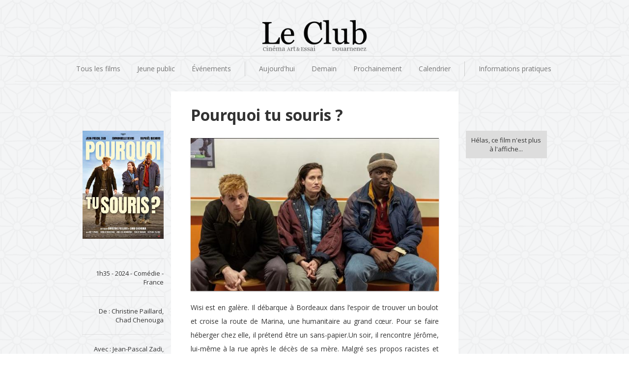

--- FILE ---
content_type: text/html; charset=UTF-8
request_url: https://www.cinemaleclub.fr/film/pourquoi-tu-souris/
body_size: 2422
content:
<!DOCTYPE html>
<html lang="fr">

<head>
    <title>Le Club | Douarnenez</title>

                        <meta http-equiv="Content-Type" content="text/html; charset=UTF-8">
        <meta charset="utf-8">
        <meta http-equiv="X-UA-Compatible" content="IE=edge">
        <meta name="viewport" content="width=device-width, initial-scale=1">

        <link href="/assets/externals/bootstrap/bootstrap.css" rel="stylesheet">
        <script src="/assets/externals/jquery/jquery.min.js"></script>

        <!--[if lt IE 9]>
        <script src="https://oss.maxcdn.com/html5shiv/3.7.2/html5shiv.min.js"></script>
        <script src="https://oss.maxcdn.com/respond/1.4.2/respond.min.js"></script>
        <![endif]-->

    


    <link href="https://fonts.googleapis.com/css?family=Open+Sans:400,700" rel="stylesheet">
        <script src="/assets/externals/bootstrap/bootstrap.js"></script>




    <!-- Font Awesome -->
    <link href="/assets/fonts/font-awesome/css/font-awesome.min.css" rel="stylesheet">

    <script src="/assets/externals/color-thief/color-thief.js"></script>
    <script src="/assets/externals/waterfall/waterfall.js"></script>
    <script src="/assets/externals/class/class.js"></script>
    <script src="/assets/internals/js/menu.js"></script>
    <link href="/assets/internals/css/murnau.css" rel="stylesheet">
    <link href="/assets/internals/css/murnau.client.top.css" rel="stylesheet">
    <link href="/assets/internals/css/murnau.client.bottom.css" rel="stylesheet">
    <link href="/assets/internals/css/theaters/club.css" rel="stylesheet">



    <link rel="shortcut icon" type="image/png" href="/assets/internals/images/icon/club.192x192.png" sizes="192x192">
    <meta name="theme-color" content="#ffffff">

    <script>
        $(document).ready(function () {
            var menu = new Menu($("#menu"), $(".brick"));
        });
    </script>


    <link href="/assets/internals/css/murnau.client.single.css" rel="stylesheet">
    <script src="/assets/internals/js/colorrow.js"></script>
    <script src="/assets/internals/js/single.js"></script>
</head>
<body class="" style="">


    <div class="container-fluid">
            <div class="row">
    <div class="col-md-12 logo-container">
        <div class="logo" onclick="location.href='/';"><span>Logo</span></div>
    </div>
</div>

<nav class="navbar navbar-default">
    <div class="container-fluid">
        <div class="navbar-header">
            <button type="button" class="navbar-toggle collapsed" data-toggle="collapse" data-target="#murnau-navbar"
                    aria-expanded="false">
                <span class="sr-only">Dérouler le menu</span>
                <span class="icon-bar"></span>
                <span class="icon-bar"></span>
                <span class="icon-bar"></span>
            </button>
        </div>

        <div class="collapse navbar-collapse" id="murnau-navbar" style="border-bottom: solid 1px rgba(234,234,234); padding: 0;">
            <ul class="nav navbar-nav" id="menu">
                <li><a  href="/#" class="filter filter-all-films">Tous les films</a></li>
                <li><a  href="/#jp" class="filter filter-youth">Jeune public</a></li>
                <li><a  href="/#evenement" class="filter filter-event">Événements</a></li>
                <li class="divider-vertical"></li>
                <li><a  href="/#maintenant" class="filter filter-today">Aujourd'hui</a></li>
                <li><a  href="/#demain" class="filter filter-tomorrow">Demain</a></li>
                <li><a  href="/#prochainement" class="filter filter-soon">Prochainement</a></li>
                <li><a  href="/calendrier/" >Calendrier</a></li>
                <li class="divider-vertical"></li>
                <li><a href="/informations/" class="">Informations pratiques</a></li>
                <li><a href="/credits/" class="hidden-md hidden-lg hidden-sm ">Crédits</a></li>
            </ul>

        </div><!-- /.navbar-collapse -->
    </div><!-- /.container-fluid -->
</nav>

<script>
    $('.navbar-collapse a').click(function(){
        $(".navbar-collapse").collapse('hide');
    });
</script>


                                                                                    
                            
    <div class="row">
        <div class="col-md-12">
            <div class="container container-film" id="single">
                <div class="row">
                    <div class="col-md-1"></div>
                    <div class="col-md-2 technical">
                        
                        <div class="title hidden-lg hidden-md">Pourquoi tu souris ?</div>


                                                    <div class="zone zone-affiche hidden-sm hidden-xs"><img
                                        src="/images/e2/de/2ada637edaf4bba022339070a9c6.small.jpg"/></div>
                                                <div class="zone zone-data">
                            1h35 - 2024 -
                            Comédie -  France
                        </div>

                        
                        
                                                    <div class="zone zone-authors">De :  Christine Paillard, Chad Chenouga</div>
                                                                            <div class="zone zone-authors">Avec : Jean-Pascal Zadi, Emmanuelle Devos, Raphaël Quenard</div>
                        
                    </div>
                    <div class="col-md-6 details">

                                                <div class="title hidden-sm hidden-xs">Pourquoi tu souris ?</div>
                                                    <div class="photo"><img src="/images/c3/63/e8678da8ce34f00946e1a2dd9ac2.large.JPG"/></div>
                                                <div class="synopsis">Wisi est en galère. Il débarque à Bordeaux dans l’espoir de trouver un boulot et croise la route de Marina, une humanitaire au grand cœur. Pour se faire héberger chez elle, il prétend être un sans-papier.Un soir, il rencontre Jérôme, lui-même à la rue après le décès de sa mère. Malgré ses propos racistes et son étrange phobie de l’effort, Wisi accepte de le cacher pour une nuit chez Marina.Mais flairant le bon plan, Jérôme est bien décidé à s’incruster. Surtout depuis qu’il a découvert la combine de Wisi pour amadouer Marina…</div>
                                                                                                                        <div class="critique">
                                        <div class="critique-stars">
                                                                                                                                                <i class="fa fa-star"></i>
                                                                                                                                                                                                <i class="fa fa-star"></i>
                                                                                                                                                                                                <i class="fa fa-star"></i>
                                                                                                                                                                                                <i class="fa fa-star-o"></i>
                                                                                                                                                                                                <i class="fa fa-star-o"></i>
                                                                                                                                    </div>
                                        <div class="critique-text"> Sous ses atours de la gentille comédie sociale, Pourquoi tu souris ? redonne de la voix à l’entraide et au vivre-ensemble. Précieux, surtout en ce moment.
</div>
                                        <div class="critique-signature"></div>
                                        <div class="critique-newspaper"></div>
                                    </div>
                                                            
                                            </div>
                    <div class="col-md-2 seances">
                                                                                                                                                            <div class="seance">Hélas, ce film n'est plus à l'affiche...</div>
                                                
                    </div>
                    <div class="col-md-1"></div>
                </div>
            </div>
        </div>
    </div>
    <div id="bottom">
    <a href="/authentication/" target="_blank" class="pull-right">Zone privée</a>
    <a href="/credits/" class="pull-right ">Crédits</a>
</div>


    </div>
<script defer src="https://static.cloudflareinsights.com/beacon.min.js/vcd15cbe7772f49c399c6a5babf22c1241717689176015" integrity="sha512-ZpsOmlRQV6y907TI0dKBHq9Md29nnaEIPlkf84rnaERnq6zvWvPUqr2ft8M1aS28oN72PdrCzSjY4U6VaAw1EQ==" data-cf-beacon='{"version":"2024.11.0","token":"60e8a128c9984e8f8d62c7832626e822","r":1,"server_timing":{"name":{"cfCacheStatus":true,"cfEdge":true,"cfExtPri":true,"cfL4":true,"cfOrigin":true,"cfSpeedBrain":true},"location_startswith":null}}' crossorigin="anonymous"></script>
</body>

</html>

--- FILE ---
content_type: text/css
request_url: https://www.cinemaleclub.fr/assets/internals/css/murnau.css
body_size: -165
content:
html {
  overflow-y: scroll;
}
body {
  font-family: 'Open Sans', arial, sans-serif;
  font-weight: normal;
  line-height: 130%;
}
#murnau {
  display: block;
  background: url("/assets/internals/images/murnau.png") no-repeat;
  width: 200px;
  height: 200px;
  margin: 30px auto;
}
* {
  margin: 0;
  padding: 0;
  border: 0;
}
.credits {
  text-align: justify;
  padding: 40px;
}
.credits a {
  color: tomato;
}
@media (max-width: 767px) {
  .credits {
    padding: 40px 0;
  }
}


--- FILE ---
content_type: text/css
request_url: https://www.cinemaleclub.fr/assets/internals/css/murnau.client.top.css
body_size: -50
content:
.navbar,
.navbar-default {
  background: transparent;
  border: 0;
}
.navbar .divider-vertical {
  height: 30px;
  margin: 0 9px;
  border-left: 1px solid #ccc;
  position: relative;
  top: 10px;
}
@media (max-width: 767px) {
  .navbar-collapse .nav > .divider-vertical {
    border: 0;
    border-bottom: solid 1px #ccc;
    width: 80%;
    height: 0;
    left: 10%;
    margin: 9px 0;
    top: 0;
  }
}
.navbar-nav {
  float: none;
  margin: 0 auto;
  display: block;
  text-align: center;
}
.navbar-nav > li {
  display: inline-block;
  float: none;
}
.navbar-nav > li a.active,
.navbar-nav > li a:focus {
  color: tomato !important;
}
@media (max-width: 767px) {
  .navbar {
    position: absolute;
    top: 0;
    left: 0;
    width: 100%;
    z-index: 100;
    margin: 0;
  }
  .navbar-nav {
    background: white;
  }
  .navbar-nav > li {
    display: block;
  }
  .navbar-nav > li a {
    padding: 4px 0;
  }
}


--- FILE ---
content_type: text/css
request_url: https://www.cinemaleclub.fr/assets/internals/css/murnau.client.bottom.css
body_size: -269
content:
#bottom {
  margin-top: 100px;
  margin-bottom: 10px;
  padding-top: 10px;
  border-top: solid 1px #ccc;
  text-align: center;
}
#bottom a {
  display: inline-block;
  padding: 2px 10px;
  color: inherit;
  text-decoration: none;
}
#bottom a:hover {
  color: tomato;
}
#bottom a.active {
  font-weight: 700;
}


--- FILE ---
content_type: text/css
request_url: https://www.cinemaleclub.fr/assets/internals/css/theaters/club.css
body_size: -160
content:
.logo {
  display: block;
  width: 214px;
  height: 64px;
  background: url('../../images/club.png');
  background-size: contain;
  margin: 40px auto 0 auto;
}
.logo span {
  display: none;
}
body {
  background: url("/assets/internals/images/asanoha-400px.png");
  background-attachment: fixed;
}
.navbar,
.navbar-default {
  border-top: solid 1px #ddd;
  margin-top: 10px;
}
@media (pointer: coarse) {
  border: 0;
}


--- FILE ---
content_type: text/css
request_url: https://www.cinemaleclub.fr/assets/internals/css/murnau.client.single.css
body_size: 602
content:
#single .title {
  font-size: 24pt;
  font-weight: 700;
  text-align: left;
  margin-bottom: 30px;
  line-height: 110%;
}
#single .technical {
  text-align: right;
  font-size: 13px;
  padding-top: 80px;
}
#single .technical .zone {
  margin-bottom: 20px;
  padding-bottom: 20px;
  border-bottom: dotted 1px #ccc;
}
#single .technical img {
  width: 100%;
  margin-bottom: 20px;
}
#single .details {
  background: white;
  padding: 30px 40px 40px 40px;
}
#single.container-festival .introduction {
  padding: 10px 0;
  margin: 20px 0;
  border-top: dotted 1px #ccc;
  border-bottom: dotted 1px #ccc;
  color: tomato;
  font-size: 13px;
}
#single.container-festival .films {
  display: block;
  margin-top: 40px;
  padding: 20px 0;
}
#single.container-festival .films:after {
  display: block;
  content: "";
  clear: both;
}
#single.container-festival .films .film {
  cursor: pointer;
  float: left;
  padding: 10px;
  margin: 0 10px 10px 0;
  font-size: 13px;
  text-align: center;
  font-weight: 700;
  box-shadow: 0 1px 2px rgba(34, 25, 25, 0.4);
  width: 140px;
}
#single.container-festival .films .film:hover {
  box-shadow: 0 1px 2px rgba(34, 25, 25, 0.8);
}
#single.container-festival .films .film:first-child {
  margin-left: 0;
}
#single.container-festival .films .film img {
  display: block;
  margin: 0 auto 10px auto;
}
#single.container-festival .mode-d-emploi {
  margin-top: 40px;
  font-size: 13px;
}
#single.container-film .festival a {
  font-weight: 700;
  color: inherit;
}
#single.container-film .festival a:hover {
  color: #aaa;
  text-decoration: none;
}
#single.container-film .technical .zone.zone-jp,
#single.container-film .technical .zone.zone-censure {
  font-weight: 700;
}
#single.container-film .technical .zone.zone-jp {
  color: tomato;
}
#single.container-film .details .synopsis {
  font-size: 14px;
  line-height: 200%;
  text-align: justify;
}
#single.container-film .details .photo {
  margin-bottom: 20px;
}
#single.container-film .details .photo img {
  width: 100%;
  box-shadow: 0 1px 2px rgba(34, 25, 25, 0.4);
}
#single.container-film .seances {
  padding-top: 80px;
  font-size: 13px;
}
#single.container-film .seances .all-vo-vf {
  width: 100%;
  text-align: center;
  background: #ccc;
  margin: 0 0 15px 0;
  padding: 10px;
  position: relative;
}
#single.container-film .seances .all-vo-vf:after {
  display: block;
  content: '';
  width: 0;
  height: 0;
  border: solid 10px transparent;
  border-top-color: #ccc;
  position: absolute;
  bottom: -20px;
  right: 10px;
}
#single.container-film .seances .seance {
  width: 100%;
  text-align: center;
  margin: 0 0 10px 0;
  padding: 10px;
  position: relative;
  background: #ddd;
}
#single.container-film .seances .seance .jour,
#single.container-film .seances .seance .date,
#single.container-film .seances .seance .month {
  display: inline;
}
#single.container-film .seances .seance .date {
  font-weight: 700;
}
#single.container-film .seances .seance .time {
  margin-top: 5px;
  font-size: 15px;
  font-weight: 700;
}
#single.container-film .seances .seance .language {
  margin-top: 10px;
  padding-top: 10px;
  border-top: dotted 1px #999;
}
#single.container-film .seances .seance .event {
  margin-top: 10px;
  padding-top: 10px;
  border-top: dotted 1px #999;
  border-top-color: inherit;
  font-weight: 700;
}
#single.container-film .critique {
  color: #555;
  margin-top: 20px;
  padding-top: 20px;
  border-top: dotted 1px #ccc;
  font-size: 13px;
  line-height: 17px;
}
#single.container-film .critique .critique-signature {
  font-weight: 700;
  font-size: 12px;
}
#single.container-film .critique .critique-text {
  font-size: 14px;
  line-height: 200%;
  text-align: justify;
  margin-bottom: 5px;
  margin-top: 5px;
}
#single.container-film .critique .critique-newspaper {
  font-weight: 700;
  text-transform: uppercase;
  font-size: 11px;
}
@media (max-width: 767px) {
  #single .technical {
    text-align: left;
    padding: 0;
    padding-top: 10px;
    margin-top: 20px;
  }
  #single .technical .title,
  #single .technical .festival {
    text-align: center;
  }
  #single .details {
    background: transparent;
    padding: 0;
  }
  #single.container-film .seances {
    padding: 0;
    margin-top: 20px;
    padding-top: 10px;
    border-top: solid 1px #ccc;
  }
}


--- FILE ---
content_type: application/javascript
request_url: https://www.cinemaleclub.fr/assets/externals/waterfall/waterfall.js
body_size: 880
content:
/*	   Waterfall Flow Code By: ONEO 2015.08.26
	NewWaterfall Flow Code By: ONEO 2016.10.25
 https://github.com/1217950746/New-Waterfall/blob/master/newWaterfall.js
 http://janganstop.com/news/Pinterest-Style-Responsive-Web-Layout-Plugin-For-jQuery---newWaterfall.js/
------------------------------------------------------*/
(function()
{
	$.fn.NewWaterfall = function(options)
	{
		// 参数
		var defaults = {
			width: 360,
			delay: 60,
			repeatShow: false
		};
		var config = $.extend({},defaults, options);
		var ul = this;
		// 功能
		var show = function(li)
		{
			if ($(window).scrollTop() + $(window).height() > $(li).offset().top)
			{
				$(li).addClass('show');
			}
			else if ($(window).scrollTop() + $(window).height() < $(li).offset().top)
			{
				if (config.repeatShow)
				{
					$(li).removeClass('show');
				}
			}
		}
		var refresh = function()
		{
			if(ul.length <= 0)
			{
				return;
			}

			ul.css({
				"position": "relative"
			});

			// 参数
			//var lis = $(ul).children("li");
			//modification pour murnau
			var lis = $(ul).children("li:not(:hidden)");

			//ajout maison on supprime les li qui sont masqués

			if(lis.length <= 0)
			{
				return;
			}

			var ul_width = $(ul).width(); // - 17;
			var ul_column = parseInt(ul_width / config.width);

			if (lis.length < ul_column)
			{
				ul_column = lis.length;
			}
			
			var li_left = (ul_width - ul_column * config.width) / 2;

			if (ul_column > 0)
			{
				$(ul).removeClass('min');
				
				// 基础样式设置
				lis.css({
					"position": "absolute",
					"width": config.width
				});

				// 变量
				var maxHeight = 0;
				var list = []
				var nlist = []

				// 初始化列表
				for (var i = 0; i < lis.length; i++)
				{
					list.push({
						"index": i,
						"bottom": 0,
						"height": $(lis[i]).height(),
					});
				}

				// 初始化列
				for (var i = 0; i < ul_column; i++)
				{
					nlist.push([]);
				}

				// 智能排序
				for (var i = 0; i < lis.length; i++)
				{
					if (i < ul_column)
					{
						list[i]["bottom"] = list[i]["height"];
						nlist[i].push(list[i]);
					}
					else
					{
						var b = 0;
						var l = 0;
						for (var j = 0; j < ul_column; j++)
						{
							var jh = nlist[j][nlist[j].length - 1]["bottom"] + list[i]["height"];
							if (b == 0 || jh < b)
							{
								b = jh;
								l = j;
							}
						}
						list[i]["bottom"] = b;
						nlist[l].push(list[i]);
					}
				}

				// 开始布局
				for (var i = 0; i < nlist.length; i++)
				{
					for (var j = 0; j < nlist[i].length; j++)
					{
						$(lis[nlist[i][j]["index"]]).css({
							"left": i * config.width + li_left,
							"top": nlist[i][j]["bottom"] - nlist[i][j]["height"]
						});
					}
				}

				// 设置最大高度
				for (var i = 0; i < nlist.length; i++)
				{
					var h = nlist[i][nlist[i].length -1]["bottom"];
					if (maxHeight < h)
					{
						maxHeight = h;
					}
				}
				$(ul).css("height",maxHeight);
			}
			else
			{
				lis.attr("style","");
				ul.attr("style","");
				$(ul).addClass('min');
			}


			// 显示列表
			for (var i = 0; i < lis.length; i++)
			{
				show(lis[i]);
			}
		}

		// 刷新
		refresh();
		setInterval(refresh,config.delay);
	}
})();

--- FILE ---
content_type: application/javascript
request_url: https://www.cinemaleclub.fr/assets/internals/js/colorrow.js
body_size: -89
content:
ColorRow = {};
ColorRow.color = function ($container, $image) {
    var image = new Image;
    image.crossOrigin = "anonymous";
    image.onload = function () {
        var colorThief = new ColorThief();
        var dominantColor = colorThief.getColor(image);
        var c = 'rgb(' + dominantColor[0] + ',' + dominantColor[1] + ',' + dominantColor[2] + ')';
        var o = Math.round(((parseInt(dominantColor[0]) * 299) + (parseInt(dominantColor[1]) * 587) + (parseInt(dominantColor[2]) * 114)) / 1000);

        var col = ((o > 125) ? 'black' : 'white');
        $container
            .css("background-color", "rgb(" + dominantColor[0] + "," + dominantColor[1] + "," + dominantColor[2] + ")")
            .css("color", col);
    };
    image.src = $image.attr("src");

};


--- FILE ---
content_type: application/javascript
request_url: https://www.cinemaleclub.fr/assets/internals/js/menu.js
body_size: 342
content:
Menu = Class.extend({
    init: function ($menu, $films) {
        this.$menu = $menu;
        this.$films = $films;

        this.items = [];
        var me = this;
        this.$menu.find("a[href^='/#']").each(function () {
            var item = new Item(me, $(this));
            me.items.push(item);
        });

        var me = this;
        $(window).bind('hashchange', function (e) {
            me.apply_current_hash();
        });

        this.apply_current_hash();
    },

    apply_current_hash: function () {
        for (var i = 0; i < this.items.length; i++) {
            var window_hash=window.location.hash;
            if (!window_hash && window.location.pathname=="/") window_hash = "#";
            if (this.items[i].hash == window_hash) {
                this.click_item(this.items[i]);
                break;
            }
        }
        // this.$menu.find("a[href='/" + window.location.hash + "']").click();
    },

    click_item: function (item) {
        $('body').removeClass("in-selection-mode");

        for (var i = 0; i < this.items.length; i++) {
            this.items[i].desactive();
        }
        this.$films.each(function () {
            $(this).parent().removeClass("hide-anyway");
            $(this).find('.seance-today').removeClass("seance-highlight");
            $(this).find('.seance-today').addClass("seance-highlight");
            $(this).find('.seance-tomorrow').removeClass("seance-highlight");
        });

        if (item.hash == "#maintenant") {
            $('body').addClass("in-selection-mode");
            this.$films.each(function () {
                if (!$(this).hasClass("film-today")) {
                    $(this).parent().addClass("hide-anyway");
                } else {
                    $(this).find('.seance-tomorrow').removeClass("seance-highlight");
                    $(this).find('.seance-today').addClass("seance-highlight");
                }
            });
        }
        if (item.hash == "#demain") {
            $('body').addClass("in-selection-mode");
            this.$films.each(function () {
                if (!$(this).hasClass("film-tomorrow")) {
                    $(this).parent().addClass("hide-anyway");
                } else {
                    $(this).find('.seance-today').removeClass("seance-highlight");
                    $(this).find('.seance-tomorrow').addClass("seance-highlight");
                }
            });
        }
        if (item.hash == "#prochainement") {
            $('body').addClass("in-selection-mode");
            this.$films.each(function () {
                if (!$(this).hasClass("film-soon")) {
                    $(this).parent().addClass("hide-anyway");
                }
            });
        }
        if (item.hash == "#jp") {
            $('body').addClass("in-selection-mode");
            this.$films.each(function () {
                if (!$(this).hasClass("film-youth")) {
                    $(this).parent().addClass("hide-anyway");
                }
            });
        }
        if (item.hash == "#evenement") {
            $('body').addClass("in-selection-mode");
            this.$films.each(function () {
                if (!$(this).hasClass("film-event") && !$(this).hasClass("festival")) {
                    $(this).parent().addClass("hide-anyway");
                }
            });
        }

        item.active();
    }
});

Item = Class.extend({
    init: function (menu, $link) {
        this.menu = menu;
        this.$link = $link;
        this.hash = (($link.attr("href")).match(new RegExp("(#[a-z0-9]*)")))[1];
    },

    desactive: function () {
        this.$link.removeClass("active");
    },

    active: function () {
        this.$link.addClass("active");
    }
});






--- FILE ---
content_type: application/javascript
request_url: https://www.cinemaleclub.fr/assets/externals/color-thief/color-thief.js
body_size: 5163
content:
/*!
 * Color Thief v2.0
 * by Lokesh Dhakar - http://www.lokeshdhakar.com
 *
 * Thanks
 * ------
 * Nick Rabinowitz - For creating quantize.js.
 * John Schulz - For clean up and optimization. @JFSIII
 * Nathan Spady - For adding drag and drop support to the demo page.
 *
 * License
 * -------
 * Copyright 2011, 2015 Lokesh Dhakar
 * Released under the MIT license
 * https://raw.githubusercontent.com/lokesh/color-thief/master/LICENSE
 *
 */


/*
 CanvasImage Class
 Class that wraps the html image element and canvas.
 It also simplifies some of the canvas context manipulation
 with a set of helper functions.
 */
var CanvasImage = function (image) {
    this.canvas  = document.createElement('canvas');
    this.context = this.canvas.getContext('2d');

    document.body.appendChild(this.canvas);

    this.width  = this.canvas.width  = image.width;
    this.height = this.canvas.height = image.height;

    this.context.drawImage(image, 0, 0, this.width, this.height);
};

CanvasImage.prototype.clear = function () {
    this.context.clearRect(0, 0, this.width, this.height);
};

CanvasImage.prototype.update = function (imageData) {
    this.context.putImageData(imageData, 0, 0);
};

CanvasImage.prototype.getPixelCount = function () {
    return this.width * this.height;
};

CanvasImage.prototype.getImageData = function () {
    return this.context.getImageData(0, 0, this.width, this.height);
};

CanvasImage.prototype.removeCanvas = function () {
    this.canvas.parentNode.removeChild(this.canvas);
};


var ColorThief = function () {};

/*
 * getColor(sourceImage[, quality])
 * returns {r: num, g: num, b: num}
 *
 * Use the median cut algorithm provided by quantize.js to cluster similar
 * colors and return the base color from the largest cluster.
 *
 * Quality is an optional argument. It needs to be an integer. 1 is the highest quality settings.
 * 10 is the default. There is a trade-off between quality and speed. The bigger the number, the
 * faster a color will be returned but the greater the likelihood that it will not be the visually
 * most dominant color.
 *
 * */
ColorThief.prototype.getColor = function(sourceImage, quality) {
    var palette       = this.getPalette(sourceImage, 5, quality);
    var dominantColor = palette[0];
    return dominantColor;
};


/*
 * getPalette(sourceImage[, colorCount, quality])
 * returns array[ {r: num, g: num, b: num}, {r: num, g: num, b: num}, ...]
 *
 * Use the median cut algorithm provided by quantize.js to cluster similar colors.
 *
 * colorCount determines the size of the palette; the number of colors returned. If not set, it
 * defaults to 10.
 *
 * BUGGY: Function does not always return the requested amount of colors. It can be +/- 2.
 *
 * quality is an optional argument. It needs to be an integer. 1 is the highest quality settings.
 * 10 is the default. There is a trade-off between quality and speed. The bigger the number, the
 * faster the palette generation but the greater the likelihood that colors will be missed.
 *
 *
 */
ColorThief.prototype.getPalette = function(sourceImage, colorCount, quality) {

    if (typeof colorCount === 'undefined') {
        colorCount = 10;
    }
    if (typeof quality === 'undefined' || quality < 1) {
        quality = 10;
    }

    // Create custom CanvasImage object
    var image      = new CanvasImage(sourceImage);
    var imageData  = image.getImageData();
    var pixels     = imageData.data;
    var pixelCount = image.getPixelCount();

    // Store the RGB values in an array format suitable for quantize function
    var pixelArray = [];
    for (var i = 0, offset, r, g, b, a; i < pixelCount; i = i + quality) {
        offset = i * 4;
        r = pixels[offset + 0];
        g = pixels[offset + 1];
        b = pixels[offset + 2];
        a = pixels[offset + 3];
        // If pixel is mostly opaque and not white
        if (a >= 125) {
            if (!(r > 250 && g > 250 && b > 250)) {
                pixelArray.push([r, g, b]);
            }
        }
    }

    // Send array to quantize function which clusters values
    // using median cut algorithm
    var cmap    = MMCQ.quantize(pixelArray, colorCount);
    var palette = cmap? cmap.palette() : null;

    // Clean up
    image.removeCanvas();

    return palette;
};




/*!
 * quantize.js Copyright 2008 Nick Rabinowitz.
 * Licensed under the MIT license: http://www.opensource.org/licenses/mit-license.php
 */

// fill out a couple protovis dependencies
/*!
 * Block below copied from Protovis: http://mbostock.github.com/protovis/
 * Copyright 2010 Stanford Visualization Group
 * Licensed under the BSD License: http://www.opensource.org/licenses/bsd-license.php
 */
if (!pv) {
    var pv = {
        map: function(array, f) {
            var o = {};
            return f ? array.map(function(d, i) { o.index = i; return f.call(o, d); }) : array.slice();
        },
        naturalOrder: function(a, b) {
            return (a < b) ? -1 : ((a > b) ? 1 : 0);
        },
        sum: function(array, f) {
            var o = {};
            return array.reduce(f ? function(p, d, i) { o.index = i; return p + f.call(o, d); } : function(p, d) { return p + d; }, 0);
        },
        max: function(array, f) {
            return Math.max.apply(null, f ? pv.map(array, f) : array);
        }
    };
}



/**
 * Basic Javascript port of the MMCQ (modified median cut quantization)
 * algorithm from the Leptonica library (http://www.leptonica.com/).
 * Returns a color map you can use to map original pixels to the reduced
 * palette. Still a work in progress.
 *
 * @author Nick Rabinowitz
 * @example

 // array of pixels as [R,G,B] arrays
 var myPixels = [[190,197,190], [202,204,200], [207,214,210], [211,214,211], [205,207,207]
 // etc
 ];
 var maxColors = 4;

 var cmap = MMCQ.quantize(myPixels, maxColors);
 var newPalette = cmap.palette();
 var newPixels = myPixels.map(function(p) {
    return cmap.map(p);
});

 */
var MMCQ = (function() {
    // private constants
    var sigbits = 5,
        rshift = 8 - sigbits,
        maxIterations = 1000,
        fractByPopulations = 0.75;

    // get reduced-space color index for a pixel
    function getColorIndex(r, g, b) {
        return (r << (2 * sigbits)) + (g << sigbits) + b;
    }

    // Simple priority queue
    function PQueue(comparator) {
        var contents = [],
            sorted = false;

        function sort() {
            contents.sort(comparator);
            sorted = true;
        }

        return {
            push: function(o) {
                contents.push(o);
                sorted = false;
            },
            peek: function(index) {
                if (!sorted) sort();
                if (index===undefined) index = contents.length - 1;
                return contents[index];
            },
            pop: function() {
                if (!sorted) sort();
                return contents.pop();
            },
            size: function() {
                return contents.length;
            },
            map: function(f) {
                return contents.map(f);
            },
            debug: function() {
                if (!sorted) sort();
                return contents;
            }
        };
    }

    // 3d color space box
    function VBox(r1, r2, g1, g2, b1, b2, histo) {
        var vbox = this;
        vbox.r1 = r1;
        vbox.r2 = r2;
        vbox.g1 = g1;
        vbox.g2 = g2;
        vbox.b1 = b1;
        vbox.b2 = b2;
        vbox.histo = histo;
    }
    VBox.prototype = {
        volume: function(force) {
            var vbox = this;
            if (!vbox._volume || force) {
                vbox._volume = ((vbox.r2 - vbox.r1 + 1) * (vbox.g2 - vbox.g1 + 1) * (vbox.b2 - vbox.b1 + 1));
            }
            return vbox._volume;
        },
        count: function(force) {
            var vbox = this,
                histo = vbox.histo;
            if (!vbox._count_set || force) {
                var npix = 0,
                    i, j, k;
                for (i = vbox.r1; i <= vbox.r2; i++) {
                    for (j = vbox.g1; j <= vbox.g2; j++) {
                        for (k = vbox.b1; k <= vbox.b2; k++) {
                            index = getColorIndex(i,j,k);
                            npix += (histo[index] || 0);
                        }
                    }
                }
                vbox._count = npix;
                vbox._count_set = true;
            }
            return vbox._count;
        },
        copy: function() {
            var vbox = this;
            return new VBox(vbox.r1, vbox.r2, vbox.g1, vbox.g2, vbox.b1, vbox.b2, vbox.histo);
        },
        avg: function(force) {
            var vbox = this,
                histo = vbox.histo;
            if (!vbox._avg || force) {
                var ntot = 0,
                    mult = 1 << (8 - sigbits),
                    rsum = 0,
                    gsum = 0,
                    bsum = 0,
                    hval,
                    i, j, k, histoindex;
                for (i = vbox.r1; i <= vbox.r2; i++) {
                    for (j = vbox.g1; j <= vbox.g2; j++) {
                        for (k = vbox.b1; k <= vbox.b2; k++) {
                            histoindex = getColorIndex(i,j,k);
                            hval = histo[histoindex] || 0;
                            ntot += hval;
                            rsum += (hval * (i + 0.5) * mult);
                            gsum += (hval * (j + 0.5) * mult);
                            bsum += (hval * (k + 0.5) * mult);
                        }
                    }
                }
                if (ntot) {
                    vbox._avg = [~~(rsum/ntot), ~~(gsum/ntot), ~~(bsum/ntot)];
                } else {
//                    console.log('empty box');
                    vbox._avg = [
                        ~~(mult * (vbox.r1 + vbox.r2 + 1) / 2),
                        ~~(mult * (vbox.g1 + vbox.g2 + 1) / 2),
                        ~~(mult * (vbox.b1 + vbox.b2 + 1) / 2)
                    ];
                }
            }
            return vbox._avg;
        },
        contains: function(pixel) {
            var vbox = this,
                rval = pixel[0] >> rshift;
            gval = pixel[1] >> rshift;
            bval = pixel[2] >> rshift;
            return (rval >= vbox.r1 && rval <= vbox.r2 &&
            gval >= vbox.g1 && gval <= vbox.g2 &&
            bval >= vbox.b1 && bval <= vbox.b2);
        }
    };

    // Color map
    function CMap() {
        this.vboxes = new PQueue(function(a,b) {
            return pv.naturalOrder(
                a.vbox.count()*a.vbox.volume(),
                b.vbox.count()*b.vbox.volume()
            );
        });
    }
    CMap.prototype = {
        push: function(vbox) {
            this.vboxes.push({
                vbox: vbox,
                color: vbox.avg()
            });
        },
        palette: function() {
            return this.vboxes.map(function(vb) { return vb.color; });
        },
        size: function() {
            return this.vboxes.size();
        },
        map: function(color) {
            var vboxes = this.vboxes;
            for (var i=0; i<vboxes.size(); i++) {
                if (vboxes.peek(i).vbox.contains(color)) {
                    return vboxes.peek(i).color;
                }
            }
            return this.nearest(color);
        },
        nearest: function(color) {
            var vboxes = this.vboxes,
                d1, d2, pColor;
            for (var i=0; i<vboxes.size(); i++) {
                d2 = Math.sqrt(
                    Math.pow(color[0] - vboxes.peek(i).color[0], 2) +
                    Math.pow(color[1] - vboxes.peek(i).color[1], 2) +
                    Math.pow(color[2] - vboxes.peek(i).color[2], 2)
                );
                if (d2 < d1 || d1 === undefined) {
                    d1 = d2;
                    pColor = vboxes.peek(i).color;
                }
            }
            return pColor;
        },
        forcebw: function() {
            // XXX: won't  work yet
            var vboxes = this.vboxes;
            vboxes.sort(function(a,b) { return pv.naturalOrder(pv.sum(a.color), pv.sum(b.color));});

            // force darkest color to black if everything < 5
            var lowest = vboxes[0].color;
            if (lowest[0] < 5 && lowest[1] < 5 && lowest[2] < 5)
                vboxes[0].color = [0,0,0];

            // force lightest color to white if everything > 251
            var idx = vboxes.length-1,
                highest = vboxes[idx].color;
            if (highest[0] > 251 && highest[1] > 251 && highest[2] > 251)
                vboxes[idx].color = [255,255,255];
        }
    };

    // histo (1-d array, giving the number of pixels in
    // each quantized region of color space), or null on error
    function getHisto(pixels) {
        var histosize = 1 << (3 * sigbits),
            histo = new Array(histosize),
            index, rval, gval, bval;
        pixels.forEach(function(pixel) {
            rval = pixel[0] >> rshift;
            gval = pixel[1] >> rshift;
            bval = pixel[2] >> rshift;
            index = getColorIndex(rval, gval, bval);
            histo[index] = (histo[index] || 0) + 1;
        });
        return histo;
    }

    function vboxFromPixels(pixels, histo) {
        var rmin=1000000, rmax=0,
            gmin=1000000, gmax=0,
            bmin=1000000, bmax=0,
            rval, gval, bval;
        // find min/max
        pixels.forEach(function(pixel) {
            rval = pixel[0] >> rshift;
            gval = pixel[1] >> rshift;
            bval = pixel[2] >> rshift;
            if (rval < rmin) rmin = rval;
            else if (rval > rmax) rmax = rval;
            if (gval < gmin) gmin = gval;
            else if (gval > gmax) gmax = gval;
            if (bval < bmin) bmin = bval;
            else if (bval > bmax)  bmax = bval;
        });
        return new VBox(rmin, rmax, gmin, gmax, bmin, bmax, histo);
    }

    function medianCutApply(histo, vbox) {
        if (!vbox.count()) return;

        var rw = vbox.r2 - vbox.r1 + 1,
            gw = vbox.g2 - vbox.g1 + 1,
            bw = vbox.b2 - vbox.b1 + 1,
            maxw = pv.max([rw, gw, bw]);
        // only one pixel, no split
        if (vbox.count() == 1) {
            return [vbox.copy()];
        }
        /* Find the partial sum arrays along the selected axis. */
        var total = 0,
            partialsum = [],
            lookaheadsum = [],
            i, j, k, sum, index;
        if (maxw == rw) {
            for (i = vbox.r1; i <= vbox.r2; i++) {
                sum = 0;
                for (j = vbox.g1; j <= vbox.g2; j++) {
                    for (k = vbox.b1; k <= vbox.b2; k++) {
                        index = getColorIndex(i,j,k);
                        sum += (histo[index] || 0);
                    }
                }
                total += sum;
                partialsum[i] = total;
            }
        }
        else if (maxw == gw) {
            for (i = vbox.g1; i <= vbox.g2; i++) {
                sum = 0;
                for (j = vbox.r1; j <= vbox.r2; j++) {
                    for (k = vbox.b1; k <= vbox.b2; k++) {
                        index = getColorIndex(j,i,k);
                        sum += (histo[index] || 0);
                    }
                }
                total += sum;
                partialsum[i] = total;
            }
        }
        else {  /* maxw == bw */
            for (i = vbox.b1; i <= vbox.b2; i++) {
                sum = 0;
                for (j = vbox.r1; j <= vbox.r2; j++) {
                    for (k = vbox.g1; k <= vbox.g2; k++) {
                        index = getColorIndex(j,k,i);
                        sum += (histo[index] || 0);
                    }
                }
                total += sum;
                partialsum[i] = total;
            }
        }
        partialsum.forEach(function(d,i) {
            lookaheadsum[i] = total-d;
        });
        function doCut(color) {
            var dim1 = color + '1',
                dim2 = color + '2',
                left, right, vbox1, vbox2, d2, count2=0;
            for (i = vbox[dim1]; i <= vbox[dim2]; i++) {
                if (partialsum[i] > total / 2) {
                    vbox1 = vbox.copy();
                    vbox2 = vbox.copy();
                    left = i - vbox[dim1];
                    right = vbox[dim2] - i;
                    if (left <= right)
                        d2 = Math.min(vbox[dim2] - 1, ~~(i + right / 2));
                    else d2 = Math.max(vbox[dim1], ~~(i - 1 - left / 2));
                    // avoid 0-count boxes
                    while (!partialsum[d2]) d2++;
                    count2 = lookaheadsum[d2];
                    while (!count2 && partialsum[d2-1]) count2 = lookaheadsum[--d2];
                    // set dimensions
                    vbox1[dim2] = d2;
                    vbox2[dim1] = vbox1[dim2] + 1;
//                    console.log('vbox counts:', vbox.count(), vbox1.count(), vbox2.count());
                    return [vbox1, vbox2];
                }
            }

        }
        // determine the cut planes
        return maxw == rw ? doCut('r') :
            maxw == gw ? doCut('g') :
                doCut('b');
    }

    function quantize(pixels, maxcolors) {
        // short-circuit
        if (!pixels.length || maxcolors < 2 || maxcolors > 256) {
//            console.log('wrong number of maxcolors');
            return false;
        }

        // XXX: check color content and convert to grayscale if insufficient

        var histo = getHisto(pixels),
            histosize = 1 << (3 * sigbits);

        // check that we aren't below maxcolors already
        var nColors = 0;
        histo.forEach(function() { nColors++; });
        if (nColors <= maxcolors) {
            // XXX: generate the new colors from the histo and return
        }

        // get the beginning vbox from the colors
        var vbox = vboxFromPixels(pixels, histo),
            pq = new PQueue(function(a,b) { return pv.naturalOrder(a.count(), b.count()); });
        pq.push(vbox);

        // inner function to do the iteration
        function iter(lh, target) {
            var ncolors = 1,
                niters = 0,
                vbox;
            while (niters < maxIterations) {
                vbox = lh.pop();
                if (!vbox.count())  { /* just put it back */
                    lh.push(vbox);
                    niters++;
                    continue;
                }
                // do the cut
                var vboxes = medianCutApply(histo, vbox),
                    vbox1 = vboxes[0],
                    vbox2 = vboxes[1];

                if (!vbox1) {
//                    console.log("vbox1 not defined; shouldn't happen!");
                    return;
                }
                lh.push(vbox1);
                if (vbox2) {  /* vbox2 can be null */
                    lh.push(vbox2);
                    ncolors++;
                }
                if (ncolors >= target) return;
                if (niters++ > maxIterations) {
//                    console.log("infinite loop; perhaps too few pixels!");
                    return;
                }
            }
        }

        // first set of colors, sorted by population
        iter(pq, fractByPopulations * maxcolors);

        // Re-sort by the product of pixel occupancy times the size in color space.
        var pq2 = new PQueue(function(a,b) {
            return pv.naturalOrder(a.count()*a.volume(), b.count()*b.volume());
        });
        while (pq.size()) {
            pq2.push(pq.pop());
        }

        // next set - generate the median cuts using the (npix * vol) sorting.
        iter(pq2, maxcolors - pq2.size());

        // calculate the actual colors
        var cmap = new CMap();
        while (pq2.size()) {
            cmap.push(pq2.pop());
        }

        return cmap;
    }

    return {
        quantize: quantize
    };
})();